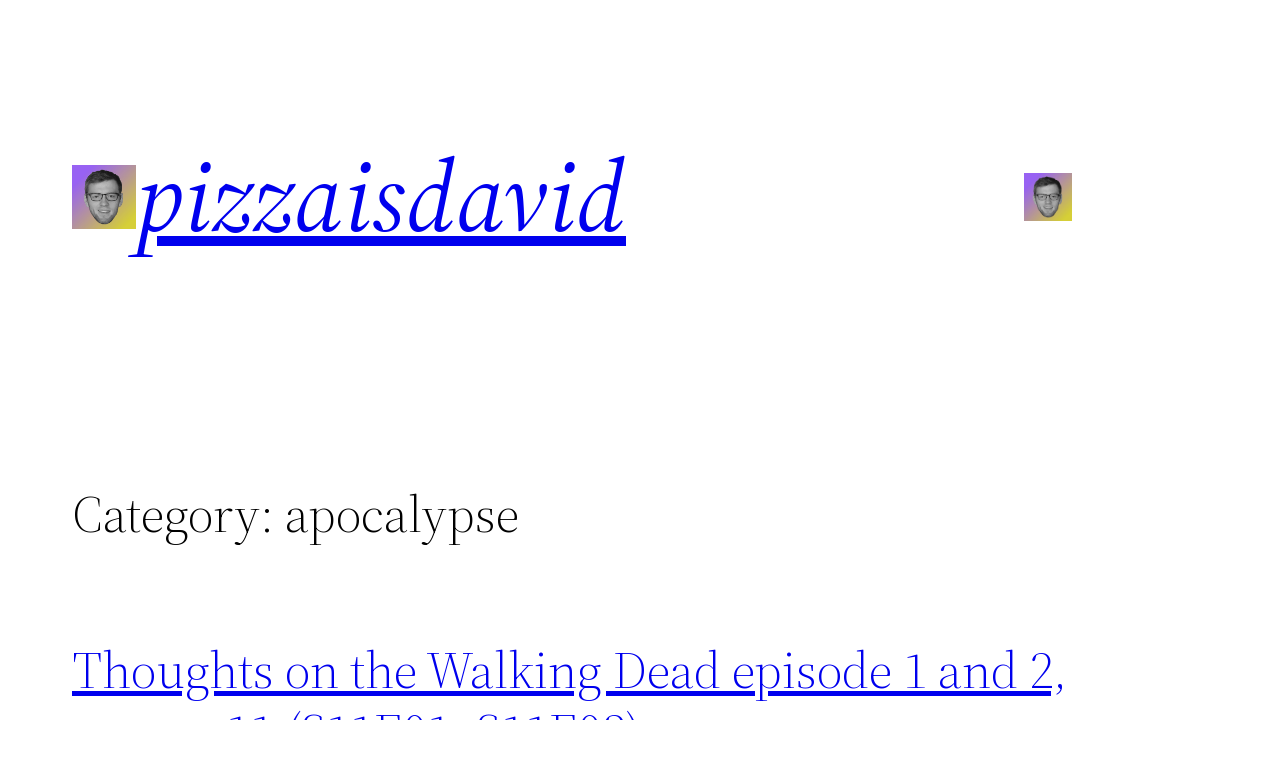

--- FILE ---
content_type: text/css
request_url: https://pizzaisdavid.com/wp-content/plugins/auto-anchor/assets/style.css?ver=1.0.0
body_size: 667
content:
/*Handle anchors*/
h1 a.heading-anchor-link,
h2 a.heading-anchor-link,
h3 a.heading-anchor-link,
h4 a.heading-anchor-link,
h5 a.heading-anchor-link,
h6 a.heading-anchor-link{
	opacity:0;
	font-size: 1rem;
    position: absolute;
    left: 10px;
    transition: opacity 0.2s linear;
}

h2:hover a.heading-anchor-link,
h3:hover a.heading-anchor-link,
h4:hover a.heading-anchor-link,
h5:hover a.heading-anchor-link,
h6:hover a.heading-anchor-link{
	opacity:0.7;
}

h2:hover a.heading-anchor-link:hover,
h3:hover a.heading-anchor-link:hover,
h4:hover a.heading-anchor-link:hover,
h5:hover a.heading-anchor-link:hover,
h6:hover a.heading-anchor-link:hover{
	opacity:0.9;
}